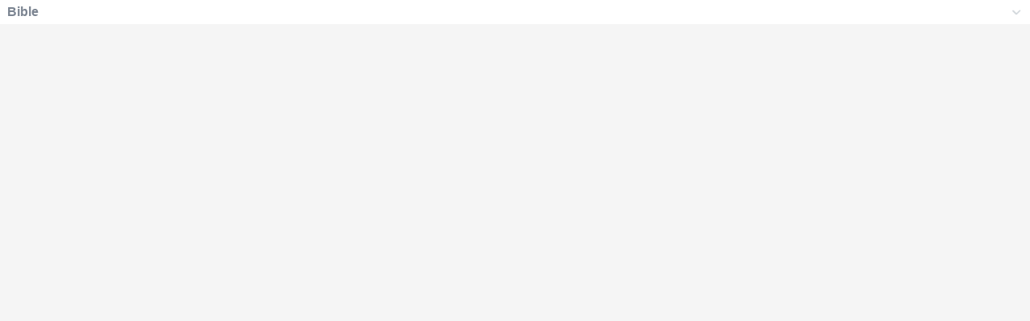

--- FILE ---
content_type: text/html
request_url: https://bibleapps.com/b/1_samuel/30-18.htm
body_size: 798
content:
<!DOCTYPE html PUBLIC "-//W3C//DTD XHTML 1.0 Transitional//EN" "http://www.w3.org/TR/xhtml1/DTD/xhtml1-transitional.dtd"><html xmlns="http://www.w3.org/1999/xhtml"><head><meta http-equiv="Content-Type" content="text/html; charset=utf-8" /><meta name="viewport" content="width=device-width; initial-scale=1.0; maximum-scale=1.0; user-scalable=0;"/><title>1 Samuel 30:18 Menus</title><link rel="stylesheet" href="../../c33.css" type="text/css" media="Screen" /><script language="JavaScript">
<!--
function MM_jumpMenu(targ,selObj,restore){ //v3.0
  eval(targ+".location='"+selObj.options[selObj.selectedIndex].value+"'"); if (restore) selObj.selectedIndex=0; }
//-->
</script></head><BODY onLoad="document.select2.reset();"><table width="100%" border="0" cellspacing="0" cellpadding="0"><tr><td class="tb4"><select name="select3" class="drop4" onChange="MM_jumpMenu('top',this,0)"><option value="../../par/1_samuel/30-18.htm" selected>Bible</option><option value="../../par/1_samuel/30-18.htm">Parallel Verses</option><option value="../../bsb/1_samuel/30.htm">Berean Study Bible</option><option value="../../kjv/1_samuel/30.htm">King James Version</option><option value="../../asv/1_samuel/30.htm">American Standard Version</option><option value="../../dbt/1_samuel/30.htm">Darby Bible Translation</option><option value="../../drb/1_samuel/30.htm">Douay-Rheims Bible</option><option value="../../erv/1_samuel/30.htm">English Revised Version</option><option value="../../ylt/1_samuel/30.htm">Young's Literal Translation</option></select></td></tr><tr><td height="1"><img src="/clr.gif" height="1" width="70"></td></tr></table></body></html>